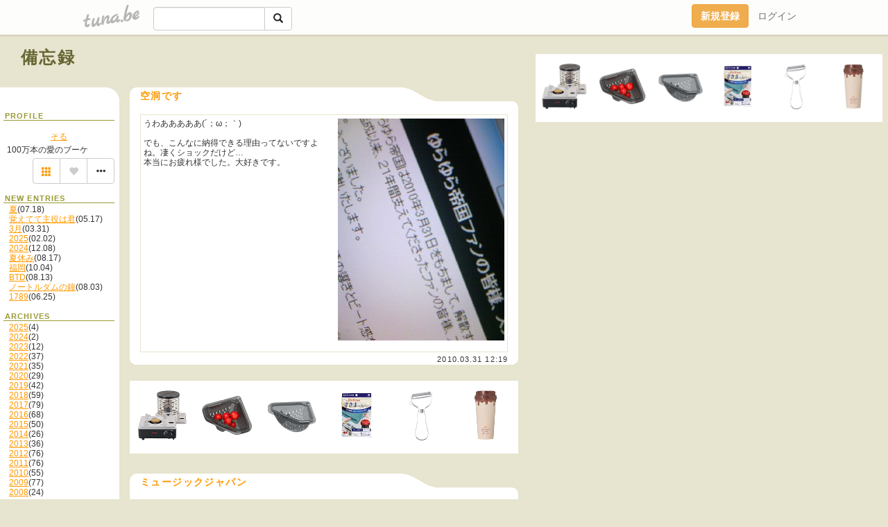

--- FILE ---
content_type: text/html;charset=Shift-JIS
request_url: https://atonement.tuna.be/?mon=2010/03
body_size: 5204
content:
<!DOCTYPE html>
<html lang="ja">
<head>
<meta charset="Shift_JIS">
<meta http-equiv="Content-Type" content="text/html; charset=shift_jis">

<!-- #BeginLibraryItem "/Library/ga.lbi" -->
<!-- Google Tag Manager -->
<script>(function(w,d,s,l,i){w[l]=w[l]||[];w[l].push({'gtm.start':
new Date().getTime(),event:'gtm.js'});var f=d.getElementsByTagName(s)[0],
j=d.createElement(s),dl=l!='dataLayer'?'&l='+l:'';j.async=true;j.src=
'https://www.googletagmanager.com/gtm.js?id='+i+dl;f.parentNode.insertBefore(j,f);
})(window,document,'script','dataLayer','GTM-5QMBVM4');</script>
<!-- End Google Tag Manager -->
<!-- #EndLibraryItem -->
<title>備忘録</title>
<meta name="description" content="100万本の愛のブーケ">
	<meta property="og:title" content="備忘録">
	<meta property="og:site_name" content="つなビィ">
	
	<!-- TwitterCards -->
	<meta name="twitter:card" content="summary">
	<meta name="twitter:title" content="備忘録">
	<meta name="twitter:description" content="100万本の愛のブーケ">
	<meta name="twitter:image" content="https://tuna.be/favicons/apple-touch-icon.png">
	<!-- /TwitterCards -->
<meta name="thumbnail" content="https://tuna.be/favicons/apple-touch-icon.png">
<meta property="og:image" content="https://tuna.be/favicons/apple-touch-icon.png">
<meta property="og:description" content="100万本の愛のブーケ">
<meta property="fb:app_id" content="233212076792375">
<link rel="alternate" type="application/rss+xml" title="RSS" href="https://atonement.tuna.be/rss/atonement.xml">

<!-- vender -->
<script type="text/javascript" src="js/jquery/jquery.2.2.4.min.js"></script>
<link rel="stylesheet" href="css/bootstrap/css/bootstrap.min.css">
<!-- / vender -->

<!--<link href="//tuna.be/css/kickstart-icons.css" rel="stylesheet" type="text/css"> -->
<link href="tp/1.20160126.css" rel="stylesheet" type="text/css">
<link href="css/icomoon/icomoon.css" rel="stylesheet" type="text/css">
<link href="css/tabShare.20150617.css" rel="stylesheet" type="text/css">
<style type="text/css">
#globalHeader2 {
	background-color: rgba(255, 255, 255, 0.9);
}
#globalHeader2 a.logo {
	color: #B6B6B6;
}
#globalHeader2 .btn-link {
	color: #727272;
}
</style>

</head>
<body><!-- #BeginLibraryItem "/Library/globalHeader2.lbi" -->
<div id="globalHeader2">
	<div class="row">
		<div class="col-md-1"></div>
		<div class="col-md-10"> <a href="https://tuna.be/" class="logo mlr10 pull-left">tuna.be</a>
			<div id="appBadges" class="mlr10 pull-left hidden-xs" style="width:200px; margin-top:10px;">
							  <form action="/api/google_cse.php" method="get" id="cse-search-box" target="_blank">
				<div>
				  <div class="input-group">
					  <input type="text" name="q" class="form-control" placeholder="">
					  <span class="input-group-btn">
					  <button type="submit" name="sa" class="btn btn-default"><span class="glyphicon glyphicon-search"></span></button>
					  </span>
				  </div>
				</div>
			  </form>
			</div>
						<div class="pull-right loginBox hide"> <a href="javascript:void(0)" class="btn btn-pill photo small" data-login="1" data-me="myblogurl"><img data-me="profilePicture"></a><a href="javascript:void(0)" class="btn btn-link ellipsis" data-login="1" data-me="myblogurl"><span data-me="name"></span></a>
				<div class="mlr10" data-login="0"><a href="https://tuna.be/pc/reguser/" class="btn btn-warning"><strong class="tl">新規登録</strong></a><a href="https://tuna.be/pc/login.php" class="btn btn-link tl">ログイン</a></div>
				<div class="btn-group mlr10" data-login="1"> <a href="https://tuna.be/pc/admin.php?m=nd" class="btn btn-default btnFormPopup"><span class="glyphicon glyphicon-pencil"></span></a> <a href="https://tuna.be/loves/" class="btn btn-default"><span class="glyphicon glyphicon-heart btnLove"></span></a>
					<div class="btn-group"> <a href="javascript:;" class="btn btn-default dropdown-toggle" data-toggle="dropdown"><span class="glyphicon glyphicon-menu-hamburger"></span> <span class="caret"></span></a>
						<ul class="dropdown-menu pull-right">
							<li class="child"><a href="javascript:void(0)" data-me="myblogurl"><span class="glyphicon glyphicon-home"></span> <span class="tl">マイブログへ</span></a></li>
							<li class="child"><a href="https://tuna.be/pc/admin.php"><span class="glyphicon glyphicon-list"></span> <span class="tl">マイページ</span></a></li>
							<li class="child"><a href="https://tuna.be/pc/admin.php?m=md"><span class="glyphicon glyphicon-list-alt"></span> <span class="tl">記事の一覧</span></a></li>
							<li class="child"><a href="https://tuna.be/pc/admin.php?m=ee"><span class="glyphicon glyphicon-wrench"></span> <span class="tl">ブログ設定</span></a></li>
							<li class="child"><a href="https://tuna.be/pc/admin.php?m=account"><span class="glyphicon glyphicon-user"></span> <span class="tl">アカウント</span></a></li>
							<li><a href="https://tuna.be/pc/admin.php?m=logout" data-name="linkLogout"><span class="glyphicon glyphicon-off"></span> <span class="tl">ログアウト</span></a></li>
						</ul>
					</div>
				</div>
			</div>
		</div>
		<div class="col-md-1"></div>
	</div>
</div>
<!-- #EndLibraryItem --><header>
	<div id="header" class="mt70">
		<div class="ad-header landscape"><style>
#amazonranklet {
	display: flex;
	font-size: 12px;
	justify-content: center;
	align-items: center;
	background-color: white;
	padding-top: 10px;
}
#amazonranklet .amazonranklet-item {
	width: 32%;
	display: flex;
	flex-direction: column;
	justify-content: center;
}
#amazonranklet img {
	max-width: 90px;
	max-height: 80px;
}
a[href="https://i-section.net/ranklet/"] {
	display: none;
}
</style>
<script src="https://i-section.net/ranklet/outjs.php?BrowseNode=13938481&charset=UTF-8&listnum=6&title=false&image=true&imagesize=small&creator=false&price=true&AssociateTag="></script>
</div>
				<h1><a href="https://atonement.tuna.be/" class="title break">備忘録</a></h1>
			</div>
<header>
<table border="0" cellpadding="0" cellspacing="0">
	<tr>
		<td valign="top" class="menutable">
		<div class="menu-header">&nbsp;</div>
			<div class="list">
				<div class="menu-title">PROFILE</div>
				<div align="center"><br>
					<a href="https://atonement.tuna.be/">そる</a> </div>
				<div class="user-profile break"> 100万本の愛のブーケ </div><!-- #BeginLibraryItem "/Library/blogShareSet.lbi" -->
<div class="blogShareBox">
	<div class="btn-group pull-right"> <a href="gallery" title="view Gallery" class="btn btn-default"><span class="glyphicon glyphicon-th"></span></a> <a href="javascript:void(0)" class="btn btn-default btnLove off"><span class="glyphicon glyphicon-heart off"></span></a>
		<div class="btn-group">
			<button type="button" class="btn btn-default dropdown-toggle" data-toggle="dropdown"> <span class="glyphicon glyphicon-option-horizontal"></span></button>
			<ul class="dropdown-menu pull-right icomoon">
				<li><a href="javascript:void(0)" id="shareTwitter" target="_blank"><span class="icon icon-twitter" style="color:#1da1f2;"></span> share on Twitter</a></li>
				<li><a href="javascript:void(0)" id="shareFacebook" target="_blank"><span class="icon icon-facebook" style="color:#3a5a9a;"></span> share on Facebook</a></li>
								<li><a href="javascript:void(0)" id="shareMail"><span class="glyphicon glyphicon-envelope"></span> share on E-mail</a></li>
			</ul>
		</div>
	</div>
</div>
<!-- #EndLibraryItem --><div style="clear:both;"></div>
				<article>
				<div class="menu-title">NEW ENTRIES</div>
				<div class="mlr8">
										<a href="https://atonement.tuna.be/22918885.html">夏</a>(07.18)<br>
										<a href="https://atonement.tuna.be/22906710.html">覚えてて主役は君</a>(05.17)<br>
										<a href="https://atonement.tuna.be/22897450.html">3月</a>(03.31)<br>
										<a href="https://atonement.tuna.be/22886154.html">2025</a>(02.02)<br>
										<a href="https://atonement.tuna.be/22874704.html">2024</a>(12.08)<br>
										<a href="https://atonement.tuna.be/22849593.html">夏休み</a>(08.17)<br>
										<a href="https://atonement.tuna.be/22771299.html">福岡</a>(10.04)<br>
										<a href="https://atonement.tuna.be/22756972.html">BTD</a>(08.13)<br>
										<a href="https://atonement.tuna.be/22754255.html">ノートルダムの鐘</a>(08.03)<br>
										<a href="https://atonement.tuna.be/22744130.html">1789</a>(06.25)<br>
									</div>
												<div class="menu-title">ARCHIVES</div>
				<ul id="archives">
										<li><a href="javascript:void(0)" class="y">2025</a>(4)
						<ul style="display:none;">
														<li><a href="/?mon=2025/07">7月</a>(1)</li>
														<li><a href="/?mon=2025/05">5月</a>(1)</li>
														<li><a href="/?mon=2025/03">3月</a>(1)</li>
														<li><a href="/?mon=2025/02">2月</a>(1)</li>
													</ul>
					</li>
										<li><a href="javascript:void(0)" class="y">2024</a>(2)
						<ul style="display:none;">
														<li><a href="/?mon=2024/12">12月</a>(1)</li>
														<li><a href="/?mon=2024/08">8月</a>(1)</li>
													</ul>
					</li>
										<li><a href="javascript:void(0)" class="y">2023</a>(12)
						<ul style="display:none;">
														<li><a href="/?mon=2023/10">10月</a>(1)</li>
														<li><a href="/?mon=2023/08">8月</a>(2)</li>
														<li><a href="/?mon=2023/06">6月</a>(2)</li>
														<li><a href="/?mon=2023/05">5月</a>(1)</li>
														<li><a href="/?mon=2023/04">4月</a>(1)</li>
														<li><a href="/?mon=2023/03">3月</a>(2)</li>
														<li><a href="/?mon=2023/02">2月</a>(2)</li>
														<li><a href="/?mon=2023/01">1月</a>(1)</li>
													</ul>
					</li>
										<li><a href="javascript:void(0)" class="y">2022</a>(37)
						<ul style="display:none;">
														<li><a href="/?mon=2022/12">12月</a>(3)</li>
														<li><a href="/?mon=2022/11">11月</a>(5)</li>
														<li><a href="/?mon=2022/09">9月</a>(3)</li>
														<li><a href="/?mon=2022/08">8月</a>(2)</li>
														<li><a href="/?mon=2022/07">7月</a>(4)</li>
														<li><a href="/?mon=2022/06">6月</a>(2)</li>
														<li><a href="/?mon=2022/05">5月</a>(7)</li>
														<li><a href="/?mon=2022/04">4月</a>(2)</li>
														<li><a href="/?mon=2022/03">3月</a>(1)</li>
														<li><a href="/?mon=2022/02">2月</a>(5)</li>
														<li><a href="/?mon=2022/01">1月</a>(3)</li>
													</ul>
					</li>
										<li><a href="javascript:void(0)" class="y">2021</a>(35)
						<ul style="display:none;">
														<li><a href="/?mon=2021/12">12月</a>(6)</li>
														<li><a href="/?mon=2021/11">11月</a>(6)</li>
														<li><a href="/?mon=2021/10">10月</a>(2)</li>
														<li><a href="/?mon=2021/09">9月</a>(3)</li>
														<li><a href="/?mon=2021/08">8月</a>(2)</li>
														<li><a href="/?mon=2021/07">7月</a>(2)</li>
														<li><a href="/?mon=2021/06">6月</a>(4)</li>
														<li><a href="/?mon=2021/05">5月</a>(1)</li>
														<li><a href="/?mon=2021/04">4月</a>(1)</li>
														<li><a href="/?mon=2021/03">3月</a>(5)</li>
														<li><a href="/?mon=2021/02">2月</a>(1)</li>
														<li><a href="/?mon=2021/01">1月</a>(2)</li>
													</ul>
					</li>
										<li><a href="javascript:void(0)" class="y">2020</a>(29)
						<ul style="display:none;">
														<li><a href="/?mon=2020/12">12月</a>(2)</li>
														<li><a href="/?mon=2020/11">11月</a>(6)</li>
														<li><a href="/?mon=2020/10">10月</a>(3)</li>
														<li><a href="/?mon=2020/09">9月</a>(6)</li>
														<li><a href="/?mon=2020/08">8月</a>(3)</li>
														<li><a href="/?mon=2020/07">7月</a>(1)</li>
														<li><a href="/?mon=2020/06">6月</a>(3)</li>
														<li><a href="/?mon=2020/04">4月</a>(1)</li>
														<li><a href="/?mon=2020/03">3月</a>(2)</li>
														<li><a href="/?mon=2020/02">2月</a>(1)</li>
														<li><a href="/?mon=2020/01">1月</a>(1)</li>
													</ul>
					</li>
										<li><a href="javascript:void(0)" class="y">2019</a>(42)
						<ul style="display:none;">
														<li><a href="/?mon=2019/12">12月</a>(1)</li>
														<li><a href="/?mon=2019/11">11月</a>(6)</li>
														<li><a href="/?mon=2019/10">10月</a>(3)</li>
														<li><a href="/?mon=2019/09">9月</a>(1)</li>
														<li><a href="/?mon=2019/08">8月</a>(3)</li>
														<li><a href="/?mon=2019/07">7月</a>(3)</li>
														<li><a href="/?mon=2019/06">6月</a>(2)</li>
														<li><a href="/?mon=2019/05">5月</a>(4)</li>
														<li><a href="/?mon=2019/04">4月</a>(3)</li>
														<li><a href="/?mon=2019/03">3月</a>(4)</li>
														<li><a href="/?mon=2019/02">2月</a>(3)</li>
														<li><a href="/?mon=2019/01">1月</a>(9)</li>
													</ul>
					</li>
										<li><a href="javascript:void(0)" class="y">2018</a>(59)
						<ul style="display:none;">
														<li><a href="/?mon=2018/12">12月</a>(5)</li>
														<li><a href="/?mon=2018/11">11月</a>(9)</li>
														<li><a href="/?mon=2018/10">10月</a>(4)</li>
														<li><a href="/?mon=2018/09">9月</a>(5)</li>
														<li><a href="/?mon=2018/08">8月</a>(5)</li>
														<li><a href="/?mon=2018/07">7月</a>(6)</li>
														<li><a href="/?mon=2018/06">6月</a>(4)</li>
														<li><a href="/?mon=2018/05">5月</a>(4)</li>
														<li><a href="/?mon=2018/04">4月</a>(9)</li>
														<li><a href="/?mon=2018/03">3月</a>(4)</li>
														<li><a href="/?mon=2018/02">2月</a>(3)</li>
														<li><a href="/?mon=2018/01">1月</a>(1)</li>
													</ul>
					</li>
										<li><a href="javascript:void(0)" class="y">2017</a>(79)
						<ul style="display:none;">
														<li><a href="/?mon=2017/12">12月</a>(3)</li>
														<li><a href="/?mon=2017/11">11月</a>(6)</li>
														<li><a href="/?mon=2017/10">10月</a>(5)</li>
														<li><a href="/?mon=2017/09">9月</a>(10)</li>
														<li><a href="/?mon=2017/08">8月</a>(8)</li>
														<li><a href="/?mon=2017/07">7月</a>(6)</li>
														<li><a href="/?mon=2017/06">6月</a>(4)</li>
														<li><a href="/?mon=2017/05">5月</a>(5)</li>
														<li><a href="/?mon=2017/04">4月</a>(6)</li>
														<li><a href="/?mon=2017/03">3月</a>(8)</li>
														<li><a href="/?mon=2017/02">2月</a>(6)</li>
														<li><a href="/?mon=2017/01">1月</a>(12)</li>
													</ul>
					</li>
										<li><a href="javascript:void(0)" class="y">2016</a>(68)
						<ul style="display:none;">
														<li><a href="/?mon=2016/12">12月</a>(11)</li>
														<li><a href="/?mon=2016/11">11月</a>(4)</li>
														<li><a href="/?mon=2016/10">10月</a>(3)</li>
														<li><a href="/?mon=2016/09">9月</a>(6)</li>
														<li><a href="/?mon=2016/08">8月</a>(4)</li>
														<li><a href="/?mon=2016/07">7月</a>(4)</li>
														<li><a href="/?mon=2016/06">6月</a>(6)</li>
														<li><a href="/?mon=2016/05">5月</a>(5)</li>
														<li><a href="/?mon=2016/04">4月</a>(6)</li>
														<li><a href="/?mon=2016/03">3月</a>(6)</li>
														<li><a href="/?mon=2016/02">2月</a>(8)</li>
														<li><a href="/?mon=2016/01">1月</a>(5)</li>
													</ul>
					</li>
										<li><a href="javascript:void(0)" class="y">2015</a>(50)
						<ul style="display:none;">
														<li><a href="/?mon=2015/12">12月</a>(5)</li>
														<li><a href="/?mon=2015/11">11月</a>(8)</li>
														<li><a href="/?mon=2015/10">10月</a>(4)</li>
														<li><a href="/?mon=2015/09">9月</a>(6)</li>
														<li><a href="/?mon=2015/08">8月</a>(4)</li>
														<li><a href="/?mon=2015/07">7月</a>(3)</li>
														<li><a href="/?mon=2015/06">6月</a>(3)</li>
														<li><a href="/?mon=2015/05">5月</a>(4)</li>
														<li><a href="/?mon=2015/04">4月</a>(1)</li>
														<li><a href="/?mon=2015/03">3月</a>(5)</li>
														<li><a href="/?mon=2015/02">2月</a>(5)</li>
														<li><a href="/?mon=2015/01">1月</a>(2)</li>
													</ul>
					</li>
										<li><a href="javascript:void(0)" class="y">2014</a>(26)
						<ul style="display:none;">
														<li><a href="/?mon=2014/12">12月</a>(4)</li>
														<li><a href="/?mon=2014/11">11月</a>(3)</li>
														<li><a href="/?mon=2014/10">10月</a>(2)</li>
														<li><a href="/?mon=2014/09">9月</a>(2)</li>
														<li><a href="/?mon=2014/08">8月</a>(5)</li>
														<li><a href="/?mon=2014/07">7月</a>(2)</li>
														<li><a href="/?mon=2014/06">6月</a>(1)</li>
														<li><a href="/?mon=2014/04">4月</a>(2)</li>
														<li><a href="/?mon=2014/03">3月</a>(4)</li>
														<li><a href="/?mon=2014/01">1月</a>(1)</li>
													</ul>
					</li>
										<li><a href="javascript:void(0)" class="y">2013</a>(36)
						<ul style="display:none;">
														<li><a href="/?mon=2013/12">12月</a>(2)</li>
														<li><a href="/?mon=2013/11">11月</a>(3)</li>
														<li><a href="/?mon=2013/10">10月</a>(2)</li>
														<li><a href="/?mon=2013/09">9月</a>(2)</li>
														<li><a href="/?mon=2013/08">8月</a>(4)</li>
														<li><a href="/?mon=2013/07">7月</a>(2)</li>
														<li><a href="/?mon=2013/06">6月</a>(2)</li>
														<li><a href="/?mon=2013/05">5月</a>(4)</li>
														<li><a href="/?mon=2013/04">4月</a>(7)</li>
														<li><a href="/?mon=2013/03">3月</a>(3)</li>
														<li><a href="/?mon=2013/02">2月</a>(3)</li>
														<li><a href="/?mon=2013/01">1月</a>(2)</li>
													</ul>
					</li>
										<li><a href="javascript:void(0)" class="y">2012</a>(76)
						<ul style="display:none;">
														<li><a href="/?mon=2012/12">12月</a>(3)</li>
														<li><a href="/?mon=2012/11">11月</a>(18)</li>
														<li><a href="/?mon=2012/10">10月</a>(6)</li>
														<li><a href="/?mon=2012/09">9月</a>(2)</li>
														<li><a href="/?mon=2012/08">8月</a>(4)</li>
														<li><a href="/?mon=2012/07">7月</a>(7)</li>
														<li><a href="/?mon=2012/06">6月</a>(4)</li>
														<li><a href="/?mon=2012/05">5月</a>(6)</li>
														<li><a href="/?mon=2012/04">4月</a>(5)</li>
														<li><a href="/?mon=2012/03">3月</a>(9)</li>
														<li><a href="/?mon=2012/02">2月</a>(7)</li>
														<li><a href="/?mon=2012/01">1月</a>(5)</li>
													</ul>
					</li>
										<li><a href="javascript:void(0)" class="y">2011</a>(76)
						<ul style="display:none;">
														<li><a href="/?mon=2011/12">12月</a>(7)</li>
														<li><a href="/?mon=2011/11">11月</a>(3)</li>
														<li><a href="/?mon=2011/10">10月</a>(4)</li>
														<li><a href="/?mon=2011/09">9月</a>(6)</li>
														<li><a href="/?mon=2011/08">8月</a>(17)</li>
														<li><a href="/?mon=2011/07">7月</a>(10)</li>
														<li><a href="/?mon=2011/06">6月</a>(6)</li>
														<li><a href="/?mon=2011/05">5月</a>(3)</li>
														<li><a href="/?mon=2011/04">4月</a>(3)</li>
														<li><a href="/?mon=2011/03">3月</a>(5)</li>
														<li><a href="/?mon=2011/02">2月</a>(6)</li>
														<li><a href="/?mon=2011/01">1月</a>(6)</li>
													</ul>
					</li>
										<li><a href="javascript:void(0)" class="y">2010</a>(55)
						<ul style="display:none;">
														<li><a href="/?mon=2010/12">12月</a>(9)</li>
														<li><a href="/?mon=2010/11">11月</a>(1)</li>
														<li><a href="/?mon=2010/10">10月</a>(2)</li>
														<li><a href="/?mon=2010/09">9月</a>(4)</li>
														<li><a href="/?mon=2010/08">8月</a>(8)</li>
														<li><a href="/?mon=2010/07">7月</a>(6)</li>
														<li><a href="/?mon=2010/06">6月</a>(6)</li>
														<li><a href="/?mon=2010/05">5月</a>(3)</li>
														<li><a href="/?mon=2010/04">4月</a>(3)</li>
														<li><a href="/?mon=2010/03">3月</a>(8)</li>
														<li><a href="/?mon=2010/02">2月</a>(3)</li>
														<li><a href="/?mon=2010/01">1月</a>(2)</li>
													</ul>
					</li>
										<li><a href="javascript:void(0)" class="y">2009</a>(77)
						<ul style="display:none;">
														<li><a href="/?mon=2009/12">12月</a>(1)</li>
														<li><a href="/?mon=2009/11">11月</a>(1)</li>
														<li><a href="/?mon=2009/10">10月</a>(3)</li>
														<li><a href="/?mon=2009/09">9月</a>(3)</li>
														<li><a href="/?mon=2009/08">8月</a>(7)</li>
														<li><a href="/?mon=2009/07">7月</a>(6)</li>
														<li><a href="/?mon=2009/06">6月</a>(3)</li>
														<li><a href="/?mon=2009/05">5月</a>(2)</li>
														<li><a href="/?mon=2009/04">4月</a>(5)</li>
														<li><a href="/?mon=2009/03">3月</a>(29)</li>
														<li><a href="/?mon=2009/02">2月</a>(4)</li>
														<li><a href="/?mon=2009/01">1月</a>(13)</li>
													</ul>
					</li>
										<li><a href="javascript:void(0)" class="y">2008</a>(24)
						<ul style="display:none;">
														<li><a href="/?mon=2008/12">12月</a>(5)</li>
														<li><a href="/?mon=2008/11">11月</a>(5)</li>
														<li><a href="/?mon=2008/10">10月</a>(3)</li>
														<li><a href="/?mon=2008/09">9月</a>(4)</li>
														<li><a href="/?mon=2008/08">8月</a>(7)</li>
													</ul>
					</li>
									</ul>
								<div class="menu-title">RSS</div>
				<div class="mlr8"> <a href="./rss/atonement.rdf"><img src="https://tuna.be/rss/_rss.gif" alt="このアイコンをRSSリーダに登録して購読"> RSS</a> </div>
				</article>
			</div></td>
		<td valign="top" class="blogtable">
            
                        
            			<div class="ads landscape"><style>
#amazonranklet {
	display: flex;
	font-size: 12px;
	justify-content: center;
	align-items: center;
	background-color: white;
	padding-top: 10px;
}
#amazonranklet .amazonranklet-item {
	width: 32%;
	display: flex;
	flex-direction: column;
	justify-content: center;
}
#amazonranklet img {
	max-width: 90px;
	max-height: 80px;
}
a[href="https://i-section.net/ranklet/"] {
	display: none;
}
</style>
<script src="https://i-section.net/ranklet/outjs.php?BrowseNode=13938481&charset=UTF-8&listnum=6&title=false&image=true&imagesize=small&creator=false&price=true&AssociateTag="></script>
</div>
												<div style="display: none;" data-template="blogEntry">
				<article class="blog clearfix">
					<h2 data-tpl="title"></h2>
					<div class="blog-message break">
						<div class="photo pull-right text-right" data-tpl-def="photo">
							<p><a data-tpl-href="link"><img data-tpl-src="photo" data-tpl-alt="title"></a></p>
							<video width="320" controls data-tpl-def="movie">
								<source data-tpl-src="movie">
							</video>
							<p data-tpl-def="photo_org"><a data-tpl-href="photo_org" class="originalPicture" data-fancybox><span class="glyphicon glyphicon-search"></span> View large picture</a></p>
						</div>
						<div data-tpl="message"></div>
					</div>
					<div class="blog-footer"> <span class="small" data-tpl="tagLinks"></span> <a data-tpl-href="link" data-tpl="created_en"></a> <span data-tpl-custom="is_comment"><a data-tpl-href="link"><span class="icon icon-bubble"></span> <span data-tpl-int="comment_count"></span></a></span> </div>
				</article>
			</div>
			<div style="display: none;" data-template="pagenation">
				<div class="text-center mt20"> <a data-tpl-def="prev_page_url" data-tpl-href="prev_page_url" class="btn btn-default mlr10">&laquo; 前のページ</a> <a data-tpl-def="next_page_url" data-tpl-href="next_page_url" class="btn btn-default mlr10">次のページ &raquo;</a> </div>
			</div>
																				</td>
	</tr>
	<tr>
		<td class="menu-footer">&nbsp;</td>
		<td>&nbsp;</td>
	</tr>
</table>

<!-- vender -->
<link rel='stylesheet' type='text/css' href='//fonts.googleapis.com/css?family=Marck+Script'>
<script type="text/javascript" src="css/bootstrap/js/bootstrap.min.js"></script>
<link href="//tuna.be/js/fancybox2/jquery.fancybox.css" rel="stylesheet" type="text/css">
<script type="text/javascript" src="//tuna.be/js/fancybox2/jquery.fancybox.pack.js"></script>
<!-- / vender -->

<script type="text/javascript">
var id = "139643";
</script>
<script type="text/javascript" src="//cdnjs.cloudflare.com/ajax/libs/vue/1.0.15/vue.min.js"></script>
<script type="text/javascript" src="//tuna.be/js/blog_common.20181108.js?20251224"></script>
<!--<script type="text/javascript" src="//tuna.be/js/translate.js?20150202"></script>--><!-- #BeginLibraryItem "/Library/footer.lbi" -->
<footer>
<div id="footer">
	<div class="container">
		<div class="row">
			<div class="logoWrapper"><a href="https://tuna.be/" class="logo">tuna.be</a></div>
		</div>
		
		<div class="row text-left hidden-xs" style="margin-bottom:15px;">
			<div class="col-sm-3">
				<a href="https://tuna.be/">つなビィトップ</a>
			</div>
			<div class="col-sm-3">
				<a href="https://tuna.be/newentry/" class="tl">新着エントリ一覧</a>
			</div>
			<div class="col-sm-3">
				<a href="https://tuna.be/popular/" class="tl">人気のブログ</a>
			</div>
			<div class="col-sm-3">
				<a href="https://tuna.be/pc/admin.php" class="tl">マイページログイン</a>
			</div>
		</div>
		<div class="row text-left hidden-xs">
			<div class="col-sm-3">
				<a href="https://support.tuna.be/284432.html" target="_blank" class="tl">良くある質問と答え</a>
			</div>
			<div class="col-sm-3">
				<a href="https://i-section.net/privacy.html" target="_blank" class="tl">プライバシーポリシー</a> / <a href="https://tuna.be/pc/agreement.html" class="tl">利用規約</a>
			</div>
			<div class="col-sm-3">
				<a href="https://i-section.net/inquiry/?c=4" target="_blank" class="tl">お問い合わせ</a>
			</div>
			<div class="col-sm-3">
				<a href="https://i-section.net/" target="_blank" class="tl">開発・運営</a>
			</div>
		</div>
		
		<div class="list-group text-left visible-xs">
			<a href="https://tuna.be/" class="list-group-item">つなビィトップ</a>
			<a href="https://tuna.be/newentry/" class="list-group-item tl">新着エントリ一覧</a>
			<a href="https://tuna.be/popular/" class="list-group-item tl">人気のブログ</a>
			<a href="https://tuna.be/pc/admin.php" class="list-group-item tl">マイページログイン</a>
		</div>
		
		<div class="visible-xs">
			<form action="/api/google_cse.php" method="get" target="_blank">
				<div class="input-group">
					<input type="search" name="q" class="form-control" placeholder="つなビィ内検索">
					<span class="input-group-btn">
						<button class="btn btn-default" type="submit"><span class="glyphicon glyphicon-search"></span></button>
					</span>
				</div>
			</form>
		</div>
		
		<div class="visible-xs mt20">
			<a href="https://support.tuna.be/284432.html" target="_blank" class="tl">良くある質問と答え</a> /
			<a href="https://i-section.net/privacy.html" target="_blank" class="tl">プライバシーポリシー</a> /
			<a href="https://tuna.be/pc/agreement.html" class="tl">利用規約</a> /
			<a href="https://i-section.net/inquiry/?c=4" target="_blank" class="tl">お問い合わせ</a> /
			<a href="https://i-section.net/" target="_blank" class="tl">開発・運営</a>
		</div>
	</div>
	<div class="footer-global">
		<p class="hidden-xs"><a href="https://i-section.net/software/shukusen/" target="_blank">複数画像をまとめて縮小するなら「縮小専用。」</a></p>
		<div class="copyright text-center small">&copy;2004- <a href="https://tuna.be/">tuna.be</a> All rights reserved.</div>
	</div>
</div>
</footer><!-- #EndLibraryItem --></body>
</html>
<!-- st:0.024578094482422 -->

--- FILE ---
content_type: text/javascript; charset=UTF-8
request_url: https://i-section.net/ranklet/outjs.php?BrowseNode=13938481&charset=UTF-8&listnum=6&title=false&image=true&imagesize=small&creator=false&price=true&AssociateTag=
body_size: 1180
content:
document.write('<div id="amazonranklet"><div class="amazonranklet-item" style="text-align:center; margin-bottom:10px;"><a href="https://www.amazon.co.jp/dp/B0G7CQWG2M?tag=tuna-22&linkCode=osi&th=1&psc=1" target="_blank" style="margin:0 5px 5px;"><img src="https://m.media-amazon.com/images/I/419ZzC0wDRL._SL160_.jpg" alt="Iwatani イワタニ 岩谷 イワタニカセットフー こんろ＆ストーブ イザまる CB-IZ-1" style="max-width:100%;"></a><div style="font-weight: bold;"><span style="color: #900;">￥14,080</span><!-- mc --></div><!-- mc --></div><div class="amazonranklet-item" style="text-align:center; margin-bottom:10px;"><a href="https://www.amazon.co.jp/dp/B0GCVNTB9Z?tag=tuna-22&linkCode=osi&th=1&psc=1" target="_blank" style="margin:0 5px 5px;"><img src="https://m.media-amazon.com/images/I/4155SZ3hUtL._SL160_.jpg" alt="シンク用食品受けかご | 磁気 マグネット 吸着 式 収納 ラック スタンド - 三角乾燥キッチンシンク排水口ストレーナーコーナーバスケット | ゴミ・生ごみ・果物・野菜・調理用" style="max-width:100%;"></a><div style="font-weight: bold;"><span style="color: #900;">￥499</span><!-- mc --></div><!-- mc --></div><div class="amazonranklet-item" style="text-align:center; margin-bottom:10px;"><a href="https://www.amazon.co.jp/dp/B0GD75QVTY?tag=tuna-22&linkCode=osi&th=1&psc=1" target="_blank" style="margin:0 5px 5px;"><img src="https://m.media-amazon.com/images/I/3105RSyT3bL._SL160_.jpg" alt="【マグネット式水切りラック】三角水切りカゴ シンク角収納 マグネット固定式 シンクサイド収納ラック 高密度メッシュで食材残渣 取り外し簡単 分解洗浄可能コンパクト設計簡単 コンパクト設計" style="max-width:100%;"></a><div style="font-weight: bold;"><span style="color: #900;">￥599</span><!-- mc --></div><!-- mc --></div><div class="amazonranklet-item" style="text-align:center; margin-bottom:10px;"><a href="https://www.amazon.co.jp/dp/B08F9F6WZF?tag=tuna-22&linkCode=osi&th=1&psc=1" target="_blank" style="margin:0 5px 5px;"><img src="https://m.media-amazon.com/images/I/41L0KfmkgKL._SL160_.jpg" alt="東洋アルミ フレームカバーフリーサイズ クリア 2429" style="max-width:100%;"></a><div style="font-weight: bold;"><span style="color: #900;">￥749</span><!-- mc --></div><!-- mc --></div><div class="amazonranklet-item" style="text-align:center; margin-bottom:10px;"><a href="https://www.amazon.co.jp/dp/B0009WCIDQ?tag=tuna-22&linkCode=osi&th=1&psc=1" target="_blank" style="margin:0 5px 5px;"><img src="https://m.media-amazon.com/images/I/31RfTibnELL._SL160_.jpg" alt="貝印 KAI ピーラー 皮むき器 シルバー SELECT100 T型 DH3000" style="max-width:100%;"></a><div style="font-weight: bold;"><span style="color: #900;">￥926</span><!-- mc --></div><!-- mc --></div><div class="amazonranklet-item" style="text-align:center; margin-bottom:10px;"><a href="https://www.amazon.co.jp/dp/B0GGSXS5K9?tag=tuna-22&linkCode=osi&th=1&psc=1" target="_blank" style="margin:0 5px 5px;"><img src="https://m.media-amazon.com/images/I/31d4IEtrtQL._SL160_.jpg" alt="STARBUCKS スタバ スターバックス バレンタイン 2026 ステンレス TOGO ボトル チョコレート 473ml バレンタイン TOGO" style="max-width:100%;"></a><div style="font-weight: bold;"><span style="color: #900;">￥9,200</span><!-- mc --></div><!-- mc --></div><!-- mc --></div><div style="clear:both; text-align:center;"><br><a href="https://i-section.net/ranklet/" target="_blank"><img src="https://i-section.net/ranklet/logo_74.gif" border="0" alt="アメイズランクレット" width="69"></a><!-- mc --></div>');